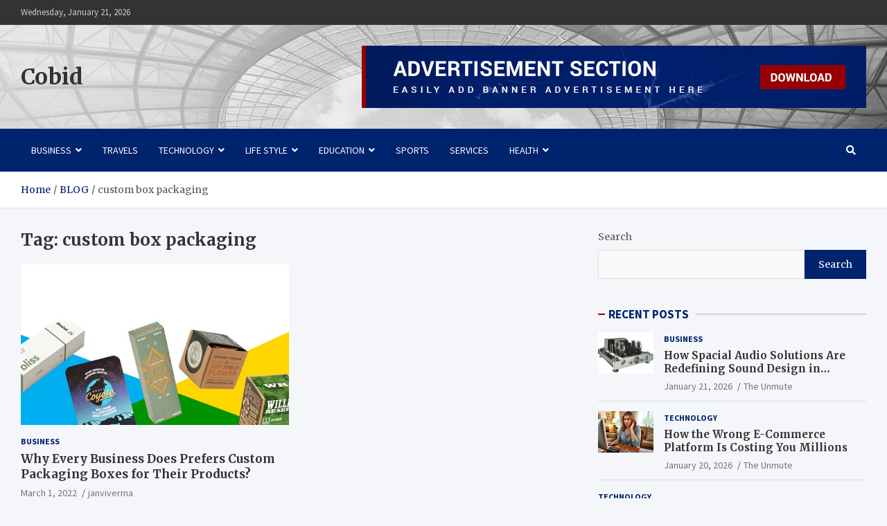

--- FILE ---
content_type: text/html; charset=UTF-8
request_url: https://cobid.org/tag/custom-box-packaging/
body_size: 13880
content:
<!doctype html>
<html lang="en-US">
<head>
	<meta charset="UTF-8">
	<meta name="viewport" content="width=device-width, initial-scale=1, shrink-to-fit=no">
	<meta name="google-site-verification" content="A4z2y2U_w2UW58E-PegkLmE5WOefjPAJep6Gf4BsR98" />
	<link rel="profile" href="https://gmpg.org/xfn/11">

	<meta name='robots' content='noindex, follow' />

	<!-- This site is optimized with the Yoast SEO plugin v21.9.1 - https://yoast.com/wordpress/plugins/seo/ -->
	<title>custom box packaging Archives - Cobid</title>
	<meta property="og:locale" content="en_US" />
	<meta property="og:type" content="article" />
	<meta property="og:title" content="custom box packaging Archives - Cobid" />
	<meta property="og:url" content="https://cobid.org/tag/custom-box-packaging/" />
	<meta property="og:site_name" content="Cobid" />
	<meta name="twitter:card" content="summary_large_image" />
	<script type="application/ld+json" class="yoast-schema-graph">{"@context":"https://schema.org","@graph":[{"@type":"CollectionPage","@id":"https://cobid.org/tag/custom-box-packaging/","url":"https://cobid.org/tag/custom-box-packaging/","name":"custom box packaging Archives - Cobid","isPartOf":{"@id":"https://cobid.org/#website"},"primaryImageOfPage":{"@id":"https://cobid.org/tag/custom-box-packaging/#primaryimage"},"image":{"@id":"https://cobid.org/tag/custom-box-packaging/#primaryimage"},"thumbnailUrl":"https://cobid.org/wp-content/uploads/2022/03/Picture1.jpg","breadcrumb":{"@id":"https://cobid.org/tag/custom-box-packaging/#breadcrumb"},"inLanguage":"en-US"},{"@type":"ImageObject","inLanguage":"en-US","@id":"https://cobid.org/tag/custom-box-packaging/#primaryimage","url":"https://cobid.org/wp-content/uploads/2022/03/Picture1.jpg","contentUrl":"https://cobid.org/wp-content/uploads/2022/03/Picture1.jpg","width":629,"height":329,"caption":"products"},{"@type":"BreadcrumbList","@id":"https://cobid.org/tag/custom-box-packaging/#breadcrumb","itemListElement":[{"@type":"ListItem","position":1,"name":"Home","item":"https://cobid.org/"},{"@type":"ListItem","position":2,"name":"custom box packaging"}]},{"@type":"WebSite","@id":"https://cobid.org/#website","url":"https://cobid.org/","name":"Cobid","description":"","potentialAction":[{"@type":"SearchAction","target":{"@type":"EntryPoint","urlTemplate":"https://cobid.org/?s={search_term_string}"},"query-input":"required name=search_term_string"}],"inLanguage":"en-US"}]}</script>
	<!-- / Yoast SEO plugin. -->


<link rel='dns-prefetch' href='//fonts.googleapis.com' />
<link rel="alternate" type="application/rss+xml" title="Cobid &raquo; Feed" href="https://cobid.org/feed/" />
<link rel="alternate" type="application/rss+xml" title="Cobid &raquo; Comments Feed" href="https://cobid.org/comments/feed/" />
<link rel="alternate" type="application/rss+xml" title="Cobid &raquo; custom box packaging Tag Feed" href="https://cobid.org/tag/custom-box-packaging/feed/" />
<script type="text/javascript">
/* <![CDATA[ */
window._wpemojiSettings = {"baseUrl":"https:\/\/s.w.org\/images\/core\/emoji\/14.0.0\/72x72\/","ext":".png","svgUrl":"https:\/\/s.w.org\/images\/core\/emoji\/14.0.0\/svg\/","svgExt":".svg","source":{"concatemoji":"https:\/\/cobid.org\/wp-includes\/js\/wp-emoji-release.min.js?ver=6.4.7"}};
/*! This file is auto-generated */
!function(i,n){var o,s,e;function c(e){try{var t={supportTests:e,timestamp:(new Date).valueOf()};sessionStorage.setItem(o,JSON.stringify(t))}catch(e){}}function p(e,t,n){e.clearRect(0,0,e.canvas.width,e.canvas.height),e.fillText(t,0,0);var t=new Uint32Array(e.getImageData(0,0,e.canvas.width,e.canvas.height).data),r=(e.clearRect(0,0,e.canvas.width,e.canvas.height),e.fillText(n,0,0),new Uint32Array(e.getImageData(0,0,e.canvas.width,e.canvas.height).data));return t.every(function(e,t){return e===r[t]})}function u(e,t,n){switch(t){case"flag":return n(e,"\ud83c\udff3\ufe0f\u200d\u26a7\ufe0f","\ud83c\udff3\ufe0f\u200b\u26a7\ufe0f")?!1:!n(e,"\ud83c\uddfa\ud83c\uddf3","\ud83c\uddfa\u200b\ud83c\uddf3")&&!n(e,"\ud83c\udff4\udb40\udc67\udb40\udc62\udb40\udc65\udb40\udc6e\udb40\udc67\udb40\udc7f","\ud83c\udff4\u200b\udb40\udc67\u200b\udb40\udc62\u200b\udb40\udc65\u200b\udb40\udc6e\u200b\udb40\udc67\u200b\udb40\udc7f");case"emoji":return!n(e,"\ud83e\udef1\ud83c\udffb\u200d\ud83e\udef2\ud83c\udfff","\ud83e\udef1\ud83c\udffb\u200b\ud83e\udef2\ud83c\udfff")}return!1}function f(e,t,n){var r="undefined"!=typeof WorkerGlobalScope&&self instanceof WorkerGlobalScope?new OffscreenCanvas(300,150):i.createElement("canvas"),a=r.getContext("2d",{willReadFrequently:!0}),o=(a.textBaseline="top",a.font="600 32px Arial",{});return e.forEach(function(e){o[e]=t(a,e,n)}),o}function t(e){var t=i.createElement("script");t.src=e,t.defer=!0,i.head.appendChild(t)}"undefined"!=typeof Promise&&(o="wpEmojiSettingsSupports",s=["flag","emoji"],n.supports={everything:!0,everythingExceptFlag:!0},e=new Promise(function(e){i.addEventListener("DOMContentLoaded",e,{once:!0})}),new Promise(function(t){var n=function(){try{var e=JSON.parse(sessionStorage.getItem(o));if("object"==typeof e&&"number"==typeof e.timestamp&&(new Date).valueOf()<e.timestamp+604800&&"object"==typeof e.supportTests)return e.supportTests}catch(e){}return null}();if(!n){if("undefined"!=typeof Worker&&"undefined"!=typeof OffscreenCanvas&&"undefined"!=typeof URL&&URL.createObjectURL&&"undefined"!=typeof Blob)try{var e="postMessage("+f.toString()+"("+[JSON.stringify(s),u.toString(),p.toString()].join(",")+"));",r=new Blob([e],{type:"text/javascript"}),a=new Worker(URL.createObjectURL(r),{name:"wpTestEmojiSupports"});return void(a.onmessage=function(e){c(n=e.data),a.terminate(),t(n)})}catch(e){}c(n=f(s,u,p))}t(n)}).then(function(e){for(var t in e)n.supports[t]=e[t],n.supports.everything=n.supports.everything&&n.supports[t],"flag"!==t&&(n.supports.everythingExceptFlag=n.supports.everythingExceptFlag&&n.supports[t]);n.supports.everythingExceptFlag=n.supports.everythingExceptFlag&&!n.supports.flag,n.DOMReady=!1,n.readyCallback=function(){n.DOMReady=!0}}).then(function(){return e}).then(function(){var e;n.supports.everything||(n.readyCallback(),(e=n.source||{}).concatemoji?t(e.concatemoji):e.wpemoji&&e.twemoji&&(t(e.twemoji),t(e.wpemoji)))}))}((window,document),window._wpemojiSettings);
/* ]]> */
</script>
<style id='wp-emoji-styles-inline-css' type='text/css'>

	img.wp-smiley, img.emoji {
		display: inline !important;
		border: none !important;
		box-shadow: none !important;
		height: 1em !important;
		width: 1em !important;
		margin: 0 0.07em !important;
		vertical-align: -0.1em !important;
		background: none !important;
		padding: 0 !important;
	}
</style>
<link rel='stylesheet' id='wp-block-library-css' href='https://cobid.org/wp-includes/css/dist/block-library/style.min.css?ver=6.4.7' type='text/css' media='all' />
<style id='classic-theme-styles-inline-css' type='text/css'>
/*! This file is auto-generated */
.wp-block-button__link{color:#fff;background-color:#32373c;border-radius:9999px;box-shadow:none;text-decoration:none;padding:calc(.667em + 2px) calc(1.333em + 2px);font-size:1.125em}.wp-block-file__button{background:#32373c;color:#fff;text-decoration:none}
</style>
<style id='global-styles-inline-css' type='text/css'>
body{--wp--preset--color--black: #000000;--wp--preset--color--cyan-bluish-gray: #abb8c3;--wp--preset--color--white: #ffffff;--wp--preset--color--pale-pink: #f78da7;--wp--preset--color--vivid-red: #cf2e2e;--wp--preset--color--luminous-vivid-orange: #ff6900;--wp--preset--color--luminous-vivid-amber: #fcb900;--wp--preset--color--light-green-cyan: #7bdcb5;--wp--preset--color--vivid-green-cyan: #00d084;--wp--preset--color--pale-cyan-blue: #8ed1fc;--wp--preset--color--vivid-cyan-blue: #0693e3;--wp--preset--color--vivid-purple: #9b51e0;--wp--preset--gradient--vivid-cyan-blue-to-vivid-purple: linear-gradient(135deg,rgba(6,147,227,1) 0%,rgb(155,81,224) 100%);--wp--preset--gradient--light-green-cyan-to-vivid-green-cyan: linear-gradient(135deg,rgb(122,220,180) 0%,rgb(0,208,130) 100%);--wp--preset--gradient--luminous-vivid-amber-to-luminous-vivid-orange: linear-gradient(135deg,rgba(252,185,0,1) 0%,rgba(255,105,0,1) 100%);--wp--preset--gradient--luminous-vivid-orange-to-vivid-red: linear-gradient(135deg,rgba(255,105,0,1) 0%,rgb(207,46,46) 100%);--wp--preset--gradient--very-light-gray-to-cyan-bluish-gray: linear-gradient(135deg,rgb(238,238,238) 0%,rgb(169,184,195) 100%);--wp--preset--gradient--cool-to-warm-spectrum: linear-gradient(135deg,rgb(74,234,220) 0%,rgb(151,120,209) 20%,rgb(207,42,186) 40%,rgb(238,44,130) 60%,rgb(251,105,98) 80%,rgb(254,248,76) 100%);--wp--preset--gradient--blush-light-purple: linear-gradient(135deg,rgb(255,206,236) 0%,rgb(152,150,240) 100%);--wp--preset--gradient--blush-bordeaux: linear-gradient(135deg,rgb(254,205,165) 0%,rgb(254,45,45) 50%,rgb(107,0,62) 100%);--wp--preset--gradient--luminous-dusk: linear-gradient(135deg,rgb(255,203,112) 0%,rgb(199,81,192) 50%,rgb(65,88,208) 100%);--wp--preset--gradient--pale-ocean: linear-gradient(135deg,rgb(255,245,203) 0%,rgb(182,227,212) 50%,rgb(51,167,181) 100%);--wp--preset--gradient--electric-grass: linear-gradient(135deg,rgb(202,248,128) 0%,rgb(113,206,126) 100%);--wp--preset--gradient--midnight: linear-gradient(135deg,rgb(2,3,129) 0%,rgb(40,116,252) 100%);--wp--preset--font-size--small: 13px;--wp--preset--font-size--medium: 20px;--wp--preset--font-size--large: 36px;--wp--preset--font-size--x-large: 42px;--wp--preset--spacing--20: 0.44rem;--wp--preset--spacing--30: 0.67rem;--wp--preset--spacing--40: 1rem;--wp--preset--spacing--50: 1.5rem;--wp--preset--spacing--60: 2.25rem;--wp--preset--spacing--70: 3.38rem;--wp--preset--spacing--80: 5.06rem;--wp--preset--shadow--natural: 6px 6px 9px rgba(0, 0, 0, 0.2);--wp--preset--shadow--deep: 12px 12px 50px rgba(0, 0, 0, 0.4);--wp--preset--shadow--sharp: 6px 6px 0px rgba(0, 0, 0, 0.2);--wp--preset--shadow--outlined: 6px 6px 0px -3px rgba(255, 255, 255, 1), 6px 6px rgba(0, 0, 0, 1);--wp--preset--shadow--crisp: 6px 6px 0px rgba(0, 0, 0, 1);}:where(.is-layout-flex){gap: 0.5em;}:where(.is-layout-grid){gap: 0.5em;}body .is-layout-flow > .alignleft{float: left;margin-inline-start: 0;margin-inline-end: 2em;}body .is-layout-flow > .alignright{float: right;margin-inline-start: 2em;margin-inline-end: 0;}body .is-layout-flow > .aligncenter{margin-left: auto !important;margin-right: auto !important;}body .is-layout-constrained > .alignleft{float: left;margin-inline-start: 0;margin-inline-end: 2em;}body .is-layout-constrained > .alignright{float: right;margin-inline-start: 2em;margin-inline-end: 0;}body .is-layout-constrained > .aligncenter{margin-left: auto !important;margin-right: auto !important;}body .is-layout-constrained > :where(:not(.alignleft):not(.alignright):not(.alignfull)){max-width: var(--wp--style--global--content-size);margin-left: auto !important;margin-right: auto !important;}body .is-layout-constrained > .alignwide{max-width: var(--wp--style--global--wide-size);}body .is-layout-flex{display: flex;}body .is-layout-flex{flex-wrap: wrap;align-items: center;}body .is-layout-flex > *{margin: 0;}body .is-layout-grid{display: grid;}body .is-layout-grid > *{margin: 0;}:where(.wp-block-columns.is-layout-flex){gap: 2em;}:where(.wp-block-columns.is-layout-grid){gap: 2em;}:where(.wp-block-post-template.is-layout-flex){gap: 1.25em;}:where(.wp-block-post-template.is-layout-grid){gap: 1.25em;}.has-black-color{color: var(--wp--preset--color--black) !important;}.has-cyan-bluish-gray-color{color: var(--wp--preset--color--cyan-bluish-gray) !important;}.has-white-color{color: var(--wp--preset--color--white) !important;}.has-pale-pink-color{color: var(--wp--preset--color--pale-pink) !important;}.has-vivid-red-color{color: var(--wp--preset--color--vivid-red) !important;}.has-luminous-vivid-orange-color{color: var(--wp--preset--color--luminous-vivid-orange) !important;}.has-luminous-vivid-amber-color{color: var(--wp--preset--color--luminous-vivid-amber) !important;}.has-light-green-cyan-color{color: var(--wp--preset--color--light-green-cyan) !important;}.has-vivid-green-cyan-color{color: var(--wp--preset--color--vivid-green-cyan) !important;}.has-pale-cyan-blue-color{color: var(--wp--preset--color--pale-cyan-blue) !important;}.has-vivid-cyan-blue-color{color: var(--wp--preset--color--vivid-cyan-blue) !important;}.has-vivid-purple-color{color: var(--wp--preset--color--vivid-purple) !important;}.has-black-background-color{background-color: var(--wp--preset--color--black) !important;}.has-cyan-bluish-gray-background-color{background-color: var(--wp--preset--color--cyan-bluish-gray) !important;}.has-white-background-color{background-color: var(--wp--preset--color--white) !important;}.has-pale-pink-background-color{background-color: var(--wp--preset--color--pale-pink) !important;}.has-vivid-red-background-color{background-color: var(--wp--preset--color--vivid-red) !important;}.has-luminous-vivid-orange-background-color{background-color: var(--wp--preset--color--luminous-vivid-orange) !important;}.has-luminous-vivid-amber-background-color{background-color: var(--wp--preset--color--luminous-vivid-amber) !important;}.has-light-green-cyan-background-color{background-color: var(--wp--preset--color--light-green-cyan) !important;}.has-vivid-green-cyan-background-color{background-color: var(--wp--preset--color--vivid-green-cyan) !important;}.has-pale-cyan-blue-background-color{background-color: var(--wp--preset--color--pale-cyan-blue) !important;}.has-vivid-cyan-blue-background-color{background-color: var(--wp--preset--color--vivid-cyan-blue) !important;}.has-vivid-purple-background-color{background-color: var(--wp--preset--color--vivid-purple) !important;}.has-black-border-color{border-color: var(--wp--preset--color--black) !important;}.has-cyan-bluish-gray-border-color{border-color: var(--wp--preset--color--cyan-bluish-gray) !important;}.has-white-border-color{border-color: var(--wp--preset--color--white) !important;}.has-pale-pink-border-color{border-color: var(--wp--preset--color--pale-pink) !important;}.has-vivid-red-border-color{border-color: var(--wp--preset--color--vivid-red) !important;}.has-luminous-vivid-orange-border-color{border-color: var(--wp--preset--color--luminous-vivid-orange) !important;}.has-luminous-vivid-amber-border-color{border-color: var(--wp--preset--color--luminous-vivid-amber) !important;}.has-light-green-cyan-border-color{border-color: var(--wp--preset--color--light-green-cyan) !important;}.has-vivid-green-cyan-border-color{border-color: var(--wp--preset--color--vivid-green-cyan) !important;}.has-pale-cyan-blue-border-color{border-color: var(--wp--preset--color--pale-cyan-blue) !important;}.has-vivid-cyan-blue-border-color{border-color: var(--wp--preset--color--vivid-cyan-blue) !important;}.has-vivid-purple-border-color{border-color: var(--wp--preset--color--vivid-purple) !important;}.has-vivid-cyan-blue-to-vivid-purple-gradient-background{background: var(--wp--preset--gradient--vivid-cyan-blue-to-vivid-purple) !important;}.has-light-green-cyan-to-vivid-green-cyan-gradient-background{background: var(--wp--preset--gradient--light-green-cyan-to-vivid-green-cyan) !important;}.has-luminous-vivid-amber-to-luminous-vivid-orange-gradient-background{background: var(--wp--preset--gradient--luminous-vivid-amber-to-luminous-vivid-orange) !important;}.has-luminous-vivid-orange-to-vivid-red-gradient-background{background: var(--wp--preset--gradient--luminous-vivid-orange-to-vivid-red) !important;}.has-very-light-gray-to-cyan-bluish-gray-gradient-background{background: var(--wp--preset--gradient--very-light-gray-to-cyan-bluish-gray) !important;}.has-cool-to-warm-spectrum-gradient-background{background: var(--wp--preset--gradient--cool-to-warm-spectrum) !important;}.has-blush-light-purple-gradient-background{background: var(--wp--preset--gradient--blush-light-purple) !important;}.has-blush-bordeaux-gradient-background{background: var(--wp--preset--gradient--blush-bordeaux) !important;}.has-luminous-dusk-gradient-background{background: var(--wp--preset--gradient--luminous-dusk) !important;}.has-pale-ocean-gradient-background{background: var(--wp--preset--gradient--pale-ocean) !important;}.has-electric-grass-gradient-background{background: var(--wp--preset--gradient--electric-grass) !important;}.has-midnight-gradient-background{background: var(--wp--preset--gradient--midnight) !important;}.has-small-font-size{font-size: var(--wp--preset--font-size--small) !important;}.has-medium-font-size{font-size: var(--wp--preset--font-size--medium) !important;}.has-large-font-size{font-size: var(--wp--preset--font-size--large) !important;}.has-x-large-font-size{font-size: var(--wp--preset--font-size--x-large) !important;}
.wp-block-navigation a:where(:not(.wp-element-button)){color: inherit;}
:where(.wp-block-post-template.is-layout-flex){gap: 1.25em;}:where(.wp-block-post-template.is-layout-grid){gap: 1.25em;}
:where(.wp-block-columns.is-layout-flex){gap: 2em;}:where(.wp-block-columns.is-layout-grid){gap: 2em;}
.wp-block-pullquote{font-size: 1.5em;line-height: 1.6;}
</style>
<link rel='stylesheet' id='bootstrap-style-css' href='https://cobid.org/wp-content/themes/meta-news/assets/library/bootstrap/css/bootstrap.min.css?ver=4.0.0' type='text/css' media='all' />
<link rel='stylesheet' id='font-awesome-style-css' href='https://cobid.org/wp-content/themes/meta-news/assets/library/font-awesome/css/all.min.css?ver=6.4.7' type='text/css' media='all' />
<link rel='stylesheet' id='meta-news-google-fonts-css' href='//fonts.googleapis.com/css2?family=Merriweather:ital,wght@0,300;0,400;0,700;1,300;1,400;1,700&#038;family=Source+Sans+Pro:ital,wght@0,300;0,400;0,700;1,300;1,400;1,700&#038;display=swap' type='text/css' media='all' />
<link rel='stylesheet' id='meta-news-style-css' href='https://cobid.org/wp-content/themes/meta-news/style.css?ver=6.4.7' type='text/css' media='all' />
<script type="text/javascript" src="https://cobid.org/wp-includes/js/jquery/jquery.min.js?ver=3.7.1" id="jquery-core-js"></script>
<script type="text/javascript" src="https://cobid.org/wp-includes/js/jquery/jquery-migrate.min.js?ver=3.4.1" id="jquery-migrate-js"></script>
<!--[if lt IE 9]>
<script type="text/javascript" src="https://cobid.org/wp-content/themes/meta-news/assets/js/html5.js?ver=3.7.3" id="html5-js"></script>
<![endif]-->
<link rel="https://api.w.org/" href="https://cobid.org/wp-json/" /><link rel="alternate" type="application/json" href="https://cobid.org/wp-json/wp/v2/tags/331" /><link rel="EditURI" type="application/rsd+xml" title="RSD" href="https://cobid.org/xmlrpc.php?rsd" />
<meta name="generator" content="WordPress 6.4.7" />
<meta name="generator" content="Elementor 3.16.6; features: e_dom_optimization, e_optimized_assets_loading, e_optimized_css_loading, additional_custom_breakpoints; settings: css_print_method-external, google_font-enabled, font_display-swap">
<link rel="icon" href="https://cobid.org/wp-content/uploads/2024/01/cropped-Blue-Minimalist-Letter-D-Logo-32x32.png" sizes="32x32" />
<link rel="icon" href="https://cobid.org/wp-content/uploads/2024/01/cropped-Blue-Minimalist-Letter-D-Logo-192x192.png" sizes="192x192" />
<link rel="apple-touch-icon" href="https://cobid.org/wp-content/uploads/2024/01/cropped-Blue-Minimalist-Letter-D-Logo-180x180.png" />
<meta name="msapplication-TileImage" content="https://cobid.org/wp-content/uploads/2024/01/cropped-Blue-Minimalist-Letter-D-Logo-270x270.png" />
	
<!-- Global site tag (gtag.js) - Google Analytics -->
<script async src="https://www.googletagmanager.com/gtag/js?id=G-DSQ0K160BT"></script>
<script>
  window.dataLayer = window.dataLayer || [];
  function gtag(){dataLayer.push(arguments);}
  gtag('js', new Date());

  gtag('config', 'G-DSQ0K160BT');
</script>	
	
</head>

<body class="archive tag tag-custom-box-packaging tag-331 theme-body group-blog hfeed elementor-default elementor-kit-2901">

<div id="page" class="site">
	<a class="skip-link screen-reader-text" href="#content">Skip to content</a>
	
	<header id="masthead" class="site-header">
					<div class="info-bar">
				<div class="container">
					<div class="info-bar-wrap">
					<div class="row gutter-10">
						<div class="col-12 col-sm contact-section">
							<ul><li class="date">Wednesday, January 21, 2026</li></ul>
						</div><!-- .contact-section -->

											</div><!-- .row -->
					</div><!-- .info-bar-wrap -->
          		</div><!-- .container -->
        	</div><!-- .infobar -->
        		<div class="navbar-head navbar-bg-set header-overlay-light"  style="background-image:url('http://cobid.org/wp-content/uploads/2021/12/sports-1500x300-1.jpg');">
			<div class="container">
				<div class="navbar-head-inner">
					<div class="site-branding">
												<div class="site-title-wrap">
															<h2 class="site-title"><a href="https://cobid.org/" rel="home">Cobid</a></h2>
													</div><!-- .site-title-wrap -->
					</div><!-- .site-branding .navbar-brand -->
											<div class="navbar-ad-section">
														<img class="img-fluid" src="http://cobid.org/wp-content/uploads/2021/11/add-728x90-1.jpg" alt="Banner Add">
													</div><!-- .navbar-ad-section -->
									</div><!-- .row -->
			</div><!-- .container -->
		</div><!-- .navbar-head -->
		<nav class="navbar">
			<div class="container">
				<div class="navigation-icons-wrap">
					<button class="navbar-toggler menu-toggle" type="button" data-toggle="collapse" data-target="#navbarCollapse" aria-controls="navbarCollapse" aria-expanded="false" aria-label="Toggle navigation"></button>
					<a href="#" class="search-modal-toggle" data-toggle="modal" data-target="#search-modal"><i class="fas fa-search"></i></a>
				</div><!-- .navigation-icons-wrap -->
			</div><!-- .container -->
			<div class="navbar-inner">
				<div class="container">
					<div class="navigation-wrap">
						<div class="navbar-main">
							<div class="collapse navbar-collapse" id="navbarCollapse">
								<div id="site-navigation" class="main-navigation nav-uppercase" role="navigation">
									<ul class="nav-menu navbar-nav"><li id="menu-item-592" class="menu-item menu-item-type-taxonomy menu-item-object-category menu-item-has-children menu-item-592"><a href="https://cobid.org/category/business/">Business</a>
<ul class="sub-menu">
	<li id="menu-item-600" class="menu-item menu-item-type-taxonomy menu-item-object-category menu-item-600"><a href="https://cobid.org/category/real-estate/">Real Estate</a></li>
</ul>
</li>
<li id="menu-item-576" class="menu-item menu-item-type-taxonomy menu-item-object-category menu-item-576"><a href="https://cobid.org/category/travels/">Travels</a></li>
<li id="menu-item-575" class="menu-item menu-item-type-taxonomy menu-item-object-category menu-item-has-children menu-item-575"><a href="https://cobid.org/category/technology/">Technology</a>
<ul class="sub-menu">
	<li id="menu-item-602" class="menu-item menu-item-type-taxonomy menu-item-object-category menu-item-602"><a href="https://cobid.org/category/gaming/">Gaming</a></li>
	<li id="menu-item-601" class="menu-item menu-item-type-taxonomy menu-item-object-category menu-item-601"><a href="https://cobid.org/category/automobile/">Automobile</a></li>
</ul>
</li>
<li id="menu-item-594" class="menu-item menu-item-type-taxonomy menu-item-object-category menu-item-has-children menu-item-594"><a href="https://cobid.org/category/life-style/">Life Style</a>
<ul class="sub-menu">
	<li id="menu-item-598" class="menu-item menu-item-type-taxonomy menu-item-object-category menu-item-598"><a href="https://cobid.org/category/entertainment/">Entertainment</a></li>
	<li id="menu-item-599" class="menu-item menu-item-type-taxonomy menu-item-object-category menu-item-599"><a href="https://cobid.org/category/shopping/">Shopping</a></li>
</ul>
</li>
<li id="menu-item-593" class="menu-item menu-item-type-taxonomy menu-item-object-category menu-item-has-children menu-item-593"><a href="https://cobid.org/category/education/">Education</a>
<ul class="sub-menu">
	<li id="menu-item-597" class="menu-item menu-item-type-taxonomy menu-item-object-category menu-item-597"><a href="https://cobid.org/category/digital-marketing/">Digital Marketing</a></li>
</ul>
</li>
<li id="menu-item-574" class="menu-item menu-item-type-taxonomy menu-item-object-category menu-item-574"><a href="https://cobid.org/category/sports/">Sports</a></li>
<li id="menu-item-595" class="menu-item menu-item-type-taxonomy menu-item-object-category menu-item-595"><a href="https://cobid.org/category/services/">Services</a></li>
<li id="menu-item-572" class="menu-item menu-item-type-taxonomy menu-item-object-category menu-item-has-children menu-item-572"><a href="https://cobid.org/category/health/">Health</a>
<ul class="sub-menu">
	<li id="menu-item-596" class="menu-item menu-item-type-taxonomy menu-item-object-category menu-item-596"><a href="https://cobid.org/category/food/">Food</a></li>
</ul>
</li>
</ul>								</div><!-- #site-navigation .main-navigation -->
							</div><!-- .navbar-collapse -->
						</div><!-- .navbar-main -->
						<div class="navbar-right">
							<div class="navbar-element-item navbar-search">
								<a href="#" class="search-modal-toggle" data-toggle="modal" data-target="#search-modal"><i class="fas fa-search"></i></a>
							</div><!-- .navbar-element-item .navbar-search -->
						</div><!-- .navbar-right -->
					</div><!-- .navigation-wrap -->
				</div><!-- .container -->
			</div><!-- .navbar-inner -->
		</nav><!-- .navbar -->

		
		
					<div id="breadcrumb">
				<div class="container">
					<div role="navigation" aria-label="Breadcrumbs" class="breadcrumb-trail breadcrumbs" itemprop="breadcrumb"><ul class="trail-items" itemscope itemtype="http://schema.org/BreadcrumbList"><meta name="numberOfItems" content="3" /><meta name="itemListOrder" content="Ascending" /><li itemprop="itemListElement" itemscope itemtype="http://schema.org/ListItem" class="trail-item trail-begin"><a href="https://cobid.org/" rel="home" itemprop="item"><span itemprop="name">Home</span></a><meta itemprop="position" content="1" /></li><li itemprop="itemListElement" itemscope itemtype="http://schema.org/ListItem" class="trail-item"><a href="https://cobid.org/blog/" itemprop="item"><span itemprop="name">BLOG</span></a><meta itemprop="position" content="2" /></li><li itemprop="itemListElement" itemscope itemtype="http://schema.org/ListItem" class="trail-item trail-end"><span itemprop="name">custom box packaging</span><meta itemprop="position" content="3" /></li></ul></div>				</div>
			</div><!-- .breadcrumb -->
			</header><!-- #masthead -->
	<div id="content" class="site-content ">
					<div class="container">
				<div class="row justify-content-center site-content-row">
		<div id="primary" class="col-lg-8 content-area sticky-column-bottom">	<div class="column-inner">
		<main id="main" class="site-main">

			
				<header class="page-header">
					<h1 class="page-title">Tag: <span>custom box packaging</span></h1>				</header><!-- .page-header -->

				<div class="row post-wrap">
						<div class="col-sm-6 col-xxl-4 post-col">
	<div class="post-1309 post type-post status-publish format-standard has-post-thumbnail hentry category-business tag-custom-box-packaging tag-custom-cbd-oil-packaging">

		
				<figure class="post-featured-image post-img-wrap">
					<a href="https://cobid.org/why-every-business-does-prefers-custom-packaging-boxes-for-their-products/" class="a-post-img">
						<img class="post-img" src="https://cobid.org/wp-content/uploads/2022/03/Picture1.jpg" alt="products">
					</a>
				</figure><!-- .post-featured-image .post-img-wrap -->

			
					<header class="entry-header">
									<div class="entry-meta category-meta">
						<div class="cat-links"><a href="https://cobid.org/category/business/" rel="category tag">Business</a></div>
					</div><!-- .entry-meta -->
								<h2 class="entry-title"><a href="https://cobid.org/why-every-business-does-prefers-custom-packaging-boxes-for-their-products/" rel="bookmark">Why Every Business Does Prefers Custom Packaging Boxes for Their Products?</a></h2>
									<div class="entry-meta">
						<div class="date"><a href="https://cobid.org/why-every-business-does-prefers-custom-packaging-boxes-for-their-products/" title="Why Every Business Does Prefers Custom Packaging Boxes for Their Products?">March 1, 2022</a> </div> <div class="by-author vcard author"><a href="https://cobid.org/author/janviverma/">janviverma</a> </div>					</div><!-- .entry-meta -->
								</header>
				<div class="entry-content">
								<p>Every business, at first, try to come up with unique ideas that will define their products.&hellip;</p>
											<a href="https://cobid.org/why-every-business-does-prefers-custom-packaging-boxes-for-their-products/" class="btn-read-more">
							Continue Reading							<span class="read-more-icon">
								<svg x="0px" y="0px" viewBox="0 0 476.213 476.213" style="enable-background:new 0 0 476.213 476.213;" xml:space="preserve">
									<polygon points="345.606,107.5 324.394,128.713 418.787,223.107 0,223.107 0,253.107 418.787,253.107 324.394,347.5 345.606,368.713 476.213,238.106 "/>
								</svg>
							</span>
						</a>
							</div><!-- entry-content -->

			</div><!-- .post-1309 -->
	</div><!-- .col-sm-6 .col-xxl-4 .post-col -->
				</div><!-- .row .post-wrap-->

				
		</main><!-- #main -->
	</div><!-- .column-inner -->
	</div><!-- #primary -->


<aside id="secondary" class="col-lg-4 widget-area sticky-column-bottom" role="complementary">
	<div class="column-inner">
		<div id="block-12" class="widget widget_block widget_search"><form role="search" method="get" action="https://cobid.org/" class="wp-block-search__button-outside wp-block-search__text-button wp-block-search"    ><label class="wp-block-search__label" for="wp-block-search__input-1" >Search</label><div class="wp-block-search__inside-wrapper " ><input class="wp-block-search__input" id="wp-block-search__input-1" placeholder="" value="" type="search" name="s" required /><button aria-label="Search" class="wp-block-search__button wp-element-button" type="submit" >Search</button></div></form></div><div id="meta_news_recent_posts-3" class="widget meta-news-widget-recent-posts">
			<h3 class="widget-title"><span>RECENT POSTS</span></h3>			<div class="row">
										<div class="col-md-6 post-col">
							<div class="post-boxed inlined">
																	<div class="post-img-wrap">
										<a href="https://cobid.org/how-spacial-audio-solutions-are-redefining-sound-design-in-modern-event-spaces/" class="a-post-img">
											<img class="post-img" src="https://cobid.org/wp-content/uploads/2026/01/i-29-300x200.webp" alt="Audio Solutions">
										</a>
									</div>
																<div class="post-content">
									<div class="entry-meta category-meta">
										<div class="cat-links"><a href="https://cobid.org/category/business/" rel="category tag">Business</a></div>
									</div><!-- .entry-meta -->
									<h3 class="entry-title"><a href="https://cobid.org/how-spacial-audio-solutions-are-redefining-sound-design-in-modern-event-spaces/">How Spacial Audio Solutions Are Redefining Sound Design in Modern Event Spaces</a></h3>																			<div class="entry-meta">
											<div class="date"><a href="https://cobid.org/how-spacial-audio-solutions-are-redefining-sound-design-in-modern-event-spaces/" title="How Spacial Audio Solutions Are Redefining Sound Design in Modern Event Spaces">January 21, 2026</a> </div> <div class="by-author vcard author"><a href="https://cobid.org/author/unmute/">The Unmute</a> </div>										</div>
																	</div>
							</div><!-- post-boxed -->
						</div><!-- col-md-6 -->
												<div class="col-md-6 post-col">
							<div class="post-boxed inlined">
																	<div class="post-img-wrap">
										<a href="https://cobid.org/how-the-wrong-e-commerce-platform-is-costing-you-millions/" class="a-post-img">
											<img class="post-img" src="https://cobid.org/wp-content/uploads/2026/01/unnamed-2026-01-20T173837.046-300x300.png" alt="Platform">
										</a>
									</div>
																<div class="post-content">
									<div class="entry-meta category-meta">
										<div class="cat-links"><a href="https://cobid.org/category/technology/" rel="category tag">Technology</a></div>
									</div><!-- .entry-meta -->
									<h3 class="entry-title"><a href="https://cobid.org/how-the-wrong-e-commerce-platform-is-costing-you-millions/">How the Wrong E-Commerce Platform Is Costing You Millions</a></h3>																			<div class="entry-meta">
											<div class="date"><a href="https://cobid.org/how-the-wrong-e-commerce-platform-is-costing-you-millions/" title="How the Wrong E-Commerce Platform Is Costing You Millions">January 20, 2026</a> </div> <div class="by-author vcard author"><a href="https://cobid.org/author/unmute/">The Unmute</a> </div>										</div>
																	</div>
							</div><!-- post-boxed -->
						</div><!-- col-md-6 -->
												<div class="col-md-6 post-col">
							<div class="post-boxed inlined">
																<div class="post-content">
									<div class="entry-meta category-meta">
										<div class="cat-links"><a href="https://cobid.org/category/technology/" rel="category tag">Technology</a></div>
									</div><!-- .entry-meta -->
									<h3 class="entry-title"><a href="https://cobid.org/single-pass-digital-printer-features-uses-and-industry-applications/">Single Pass Digital Printer: Features, Uses, and Industry Applications</a></h3>																			<div class="entry-meta">
											<div class="date"><a href="https://cobid.org/single-pass-digital-printer-features-uses-and-industry-applications/" title="Single Pass Digital Printer: Features, Uses, and Industry Applications">December 31, 2025</a> </div> <div class="by-author vcard author"><a href="https://cobid.org/author/unmute/">The Unmute</a> </div>										</div>
																	</div>
							</div><!-- post-boxed -->
						</div><!-- col-md-6 -->
												<div class="col-md-6 post-col">
							<div class="post-boxed inlined">
																	<div class="post-img-wrap">
										<a href="https://cobid.org/using-predictive-healthcare-analytics-to-improve-care-delivery/" class="a-post-img">
											<img class="post-img" src="https://cobid.org/wp-content/uploads/2025/12/Predictive-analytics_healthcare-300x200.jpg" alt="Using Predictive Healthcare Analytics to Improve Care Delivery">
										</a>
									</div>
																<div class="post-content">
									<div class="entry-meta category-meta">
										<div class="cat-links"><a href="https://cobid.org/category/health/" rel="category tag">Health</a></div>
									</div><!-- .entry-meta -->
									<h3 class="entry-title"><a href="https://cobid.org/using-predictive-healthcare-analytics-to-improve-care-delivery/">Using Predictive Healthcare Analytics to Improve Care Delivery</a></h3>																			<div class="entry-meta">
											<div class="date"><a href="https://cobid.org/using-predictive-healthcare-analytics-to-improve-care-delivery/" title="Using Predictive Healthcare Analytics to Improve Care Delivery">December 31, 2025</a> </div> <div class="by-author vcard author"><a href="https://cobid.org/author/unmute/">The Unmute</a> </div>										</div>
																	</div>
							</div><!-- post-boxed -->
						</div><!-- col-md-6 -->
									</div><!-- .row -->

			</div><!-- .widget_recent_post --><div id="nav_menu-2" class="widget widget_nav_menu"><h3 class="widget-title"><span>CATEGORIES</span></h3><div class="menu-category-container"><ul id="menu-category" class="menu"><li id="menu-item-564" class="menu-item menu-item-type-taxonomy menu-item-object-category menu-item-564"><a href="https://cobid.org/category/fashion/">Fashion</a></li>
<li id="menu-item-565" class="menu-item menu-item-type-taxonomy menu-item-object-category menu-item-565"><a href="https://cobid.org/category/health/">Health</a></li>
<li id="menu-item-566" class="menu-item menu-item-type-taxonomy menu-item-object-category menu-item-566"><a href="https://cobid.org/category/politics/">Politics</a></li>
<li id="menu-item-567" class="menu-item menu-item-type-taxonomy menu-item-object-category menu-item-567"><a href="https://cobid.org/category/sports/">Sports</a></li>
<li id="menu-item-568" class="menu-item menu-item-type-taxonomy menu-item-object-category menu-item-568"><a href="https://cobid.org/category/technology/">Technology</a></li>
<li id="menu-item-569" class="menu-item menu-item-type-taxonomy menu-item-object-category menu-item-569"><a href="https://cobid.org/category/travels/">Travels</a></li>
</ul></div></div>	</div><!-- .column-inner -->
</aside><!-- #secondary -->
								</div><!-- row -->
			</div><!-- .container -->
			</div><!-- #content .site-content-->
	<footer id="colophon" class="site-footer" role="contentinfo">
		
				<div class="featured-stories">
					<div class="container">
					<h2 class="stories-title"><span>RECOMMENDED</span></h2>
					<div class="row">
													<div class="col-sm-6 col-lg-3 post-col">
								<div class="post-boxed">
																			<div class="post-img-wrap">
											<a href="https://cobid.org/how-spacial-audio-solutions-are-redefining-sound-design-in-modern-event-spaces/" class="a-post-img">
												<img class="post-img" src="https://cobid.org/wp-content/uploads/2026/01/i-29.webp" alt="Audio Solutions">
											</a>
										</div><!-- .post-img-wrap -->
																		<div class="post-content">
																					<div class="entry-meta category-meta">
												<div class="cat-links"><a href="https://cobid.org/category/business/" rel="category tag">Business</a></div>
											</div><!-- .entry-meta -->
																				<h3 class="entry-title"><a href="https://cobid.org/how-spacial-audio-solutions-are-redefining-sound-design-in-modern-event-spaces/">How Spacial Audio Solutions Are Redefining Sound Design in Modern Event Spaces</a></h3>																					<div class="entry-meta">
												<div class="date"><a href="https://cobid.org/how-spacial-audio-solutions-are-redefining-sound-design-in-modern-event-spaces/" title="How Spacial Audio Solutions Are Redefining Sound Design in Modern Event Spaces">January 21, 2026</a> </div> <div class="by-author vcard author"><a href="https://cobid.org/author/unmute/">The Unmute</a> </div>											</div>
																			</div><!-- .post-content -->
								</div><!-- .post-boxed -->
							</div><!-- .col-sm-6 .col-lg-3 .post-col -->
													<div class="col-sm-6 col-lg-3 post-col">
								<div class="post-boxed">
																			<div class="post-img-wrap">
											<a href="https://cobid.org/how-the-wrong-e-commerce-platform-is-costing-you-millions/" class="a-post-img">
												<img class="post-img" src="https://cobid.org/wp-content/uploads/2026/01/unnamed-2026-01-20T173837.046.png" alt="Platform">
											</a>
										</div><!-- .post-img-wrap -->
																		<div class="post-content">
																					<div class="entry-meta category-meta">
												<div class="cat-links"><a href="https://cobid.org/category/technology/" rel="category tag">Technology</a></div>
											</div><!-- .entry-meta -->
																				<h3 class="entry-title"><a href="https://cobid.org/how-the-wrong-e-commerce-platform-is-costing-you-millions/">How the Wrong E-Commerce Platform Is Costing You Millions</a></h3>																					<div class="entry-meta">
												<div class="date"><a href="https://cobid.org/how-the-wrong-e-commerce-platform-is-costing-you-millions/" title="How the Wrong E-Commerce Platform Is Costing You Millions">January 20, 2026</a> </div> <div class="by-author vcard author"><a href="https://cobid.org/author/unmute/">The Unmute</a> </div>											</div>
																			</div><!-- .post-content -->
								</div><!-- .post-boxed -->
							</div><!-- .col-sm-6 .col-lg-3 .post-col -->
													<div class="col-sm-6 col-lg-3 post-col">
								<div class="post-boxed">
																		<div class="post-content">
																					<div class="entry-meta category-meta">
												<div class="cat-links"><a href="https://cobid.org/category/technology/" rel="category tag">Technology</a></div>
											</div><!-- .entry-meta -->
																				<h3 class="entry-title"><a href="https://cobid.org/single-pass-digital-printer-features-uses-and-industry-applications/">Single Pass Digital Printer: Features, Uses, and Industry Applications</a></h3>																					<div class="entry-meta">
												<div class="date"><a href="https://cobid.org/single-pass-digital-printer-features-uses-and-industry-applications/" title="Single Pass Digital Printer: Features, Uses, and Industry Applications">December 31, 2025</a> </div> <div class="by-author vcard author"><a href="https://cobid.org/author/unmute/">The Unmute</a> </div>											</div>
																			</div><!-- .post-content -->
								</div><!-- .post-boxed -->
							</div><!-- .col-sm-6 .col-lg-3 .post-col -->
													<div class="col-sm-6 col-lg-3 post-col">
								<div class="post-boxed">
																			<div class="post-img-wrap">
											<a href="https://cobid.org/using-predictive-healthcare-analytics-to-improve-care-delivery/" class="a-post-img">
												<img class="post-img" src="https://cobid.org/wp-content/uploads/2025/12/Predictive-analytics_healthcare.jpg" alt="Using Predictive Healthcare Analytics to Improve Care Delivery">
											</a>
										</div><!-- .post-img-wrap -->
																		<div class="post-content">
																					<div class="entry-meta category-meta">
												<div class="cat-links"><a href="https://cobid.org/category/health/" rel="category tag">Health</a></div>
											</div><!-- .entry-meta -->
																				<h3 class="entry-title"><a href="https://cobid.org/using-predictive-healthcare-analytics-to-improve-care-delivery/">Using Predictive Healthcare Analytics to Improve Care Delivery</a></h3>																					<div class="entry-meta">
												<div class="date"><a href="https://cobid.org/using-predictive-healthcare-analytics-to-improve-care-delivery/" title="Using Predictive Healthcare Analytics to Improve Care Delivery">December 31, 2025</a> </div> <div class="by-author vcard author"><a href="https://cobid.org/author/unmute/">The Unmute</a> </div>											</div>
																			</div><!-- .post-content -->
								</div><!-- .post-boxed -->
							</div><!-- .col-sm-6 .col-lg-3 .post-col -->
											</div><!-- .row -->
					</div><!-- .container -->
				</div><!-- .featured-stories -->
				
	
		
		

					<div class="widget-area">
				<div class="container">
					<div class="row">
						<div class="col-sm-6 col-lg-3">
							<div id="nav_menu-3" class="widget widget_nav_menu"><h3 class="widget-title"><span>Important</span></h3><div class="menu-footer-menu-container"><ul id="menu-footer-menu" class="menu"><li id="menu-item-591" class="menu-item menu-item-type-post_type menu-item-object-page menu-item-591"><a href="https://cobid.org/about-us/">About us</a></li>
<li id="menu-item-589" class="menu-item menu-item-type-post_type menu-item-object-page menu-item-589"><a href="https://cobid.org/privacy-policy-2/">Privacy policy</a></li>
<li id="menu-item-588" class="menu-item menu-item-type-post_type menu-item-object-page menu-item-588"><a href="https://cobid.org/disclaimer/">Disclaimer</a></li>
<li id="menu-item-590" class="menu-item menu-item-type-post_type menu-item-object-page menu-item-590"><a href="https://cobid.org/contact-us/">Contact us</a></li>
<li id="menu-item-913" class="menu-item menu-item-type-post_type menu-item-object-page menu-item-913"><a href="https://cobid.org/write-for-us/">Write for us</a></li>
</ul></div></div>						</div><!-- footer sidebar column 1 -->
						<div class="col-sm-6 col-lg-3">
							<div id="meta_news_recent_posts-4" class="widget meta-news-widget-recent-posts">
			<h3 class="widget-title"><span>Recent</span></h3>			<div class="row">
										<div class="col-md-6 post-col">
							<div class="post-boxed inlined">
																<div class="post-content">
									<div class="entry-meta category-meta">
										<div class="cat-links"><a href="https://cobid.org/category/business/" rel="category tag">Business</a></div>
									</div><!-- .entry-meta -->
									<h3 class="entry-title"><a href="https://cobid.org/how-spacial-audio-solutions-are-redefining-sound-design-in-modern-event-spaces/">How Spacial Audio Solutions Are Redefining Sound Design in Modern Event Spaces</a></h3>																			<div class="entry-meta">
											<div class="date"><a href="https://cobid.org/how-spacial-audio-solutions-are-redefining-sound-design-in-modern-event-spaces/" title="How Spacial Audio Solutions Are Redefining Sound Design in Modern Event Spaces">January 21, 2026</a> </div> <div class="by-author vcard author"><a href="https://cobid.org/author/unmute/">The Unmute</a> </div>										</div>
																	</div>
							</div><!-- post-boxed -->
						</div><!-- col-md-6 -->
												<div class="col-md-6 post-col">
							<div class="post-boxed inlined">
																<div class="post-content">
									<div class="entry-meta category-meta">
										<div class="cat-links"><a href="https://cobid.org/category/technology/" rel="category tag">Technology</a></div>
									</div><!-- .entry-meta -->
									<h3 class="entry-title"><a href="https://cobid.org/how-the-wrong-e-commerce-platform-is-costing-you-millions/">How the Wrong E-Commerce Platform Is Costing You Millions</a></h3>																			<div class="entry-meta">
											<div class="date"><a href="https://cobid.org/how-the-wrong-e-commerce-platform-is-costing-you-millions/" title="How the Wrong E-Commerce Platform Is Costing You Millions">January 20, 2026</a> </div> <div class="by-author vcard author"><a href="https://cobid.org/author/unmute/">The Unmute</a> </div>										</div>
																	</div>
							</div><!-- post-boxed -->
						</div><!-- col-md-6 -->
												<div class="col-md-6 post-col">
							<div class="post-boxed inlined">
																<div class="post-content">
									<div class="entry-meta category-meta">
										<div class="cat-links"><a href="https://cobid.org/category/technology/" rel="category tag">Technology</a></div>
									</div><!-- .entry-meta -->
									<h3 class="entry-title"><a href="https://cobid.org/single-pass-digital-printer-features-uses-and-industry-applications/">Single Pass Digital Printer: Features, Uses, and Industry Applications</a></h3>																			<div class="entry-meta">
											<div class="date"><a href="https://cobid.org/single-pass-digital-printer-features-uses-and-industry-applications/" title="Single Pass Digital Printer: Features, Uses, and Industry Applications">December 31, 2025</a> </div> <div class="by-author vcard author"><a href="https://cobid.org/author/unmute/">The Unmute</a> </div>										</div>
																	</div>
							</div><!-- post-boxed -->
						</div><!-- col-md-6 -->
									</div><!-- .row -->

			</div><!-- .widget_recent_post -->						</div><!-- footer sidebar column 2 -->
						<div class="col-sm-6 col-lg-3">
							<div id="block-13" class="widget widget_block"><h2>Cobid</h2>
<p>Cobid dashboard are available for Health and Fitness , Business promotion and all daily news update for you.</p>
<h4>Contact Us</h4>
<ul>
<li><a title="Mail Us" href="mailto:cobidorg@gmail.com"><i class="fas fa-envelope"></i>  cobidorg@gmail.com</a></li>
</ul></div>						</div><!-- footer sidebar column 3 -->
						<div class="col-sm-6 col-lg-3">
							<div id="block-15" class="widget widget_block widget_search"><form role="search" method="get" action="https://cobid.org/" class="wp-block-search__button-outside wp-block-search__text-button wp-block-search"    ><label class="wp-block-search__label" for="wp-block-search__input-2" >Search</label><div class="wp-block-search__inside-wrapper " ><input class="wp-block-search__input" id="wp-block-search__input-2" placeholder="" value="" type="search" name="s" required /><button aria-label="Search" class="wp-block-search__button wp-element-button" type="submit" >Search</button></div></form></div>						</div><!-- footer sidebar column 4 -->
					</div><!-- .row -->
				</div><!-- .container -->
			</div><!-- .widget-area -->
				<div class="site-info">
			<div class="container">
				<div class="row site-info-row">
					<div class="site-info-main col-lg">
						<div class="copyright">
							<div class="theme-link">
								Copyright &copy; 2026 <a href="https://cobid.org/" title="Cobid" >Cobid</a></div>						</div><!-- .copyright -->
					</div><!-- .site-info-main -->
									</div><!-- .row -->
			</div><!-- .container -->
		</div><!-- .site-info -->
	</footer><!-- #colophon -->
	<div class="back-to-top"><a title="Go to Top" href="#masthead"></a></div>
</div><!-- #page -->
<div class="modal fade" id="search-modal" tabindex="-1" aria-labelledby="searchModalLabel" aria-hidden="true">
	<button type="button" class="close" data-dismiss="modal" aria-label="Close">
		<span aria-hidden="true">
			<svg x="0px" y="0px" viewBox="0 0 512.001 512.001" style="enable-background:new 0 0 512.001 512.001;">
				<path d="M284.286,256.002L506.143,34.144c7.811-7.811,7.811-20.475,0-28.285c-7.811-7.81-20.475-7.811-28.285,0L256,227.717 L34.143,5.859c-7.811-7.811-20.475-7.811-28.285,0c-7.81,7.811-7.811,20.475,0,28.285l221.857,221.857L5.858,477.859 c-7.811,7.811-7.811,20.475,0,28.285c3.905,3.905,9.024,5.857,14.143,5.857c5.119,0,10.237-1.952,14.143-5.857L256,284.287 l221.857,221.857c3.905,3.905,9.024,5.857,14.143,5.857s10.237-1.952,14.143-5.857c7.811-7.811,7.811-20.475,0-28.285 L284.286,256.002z"/>
			</svg>
		</span>
	</button>
	<div class="modal-dialog">
		<div class="modal-content">
			<div class="modal-body">
				<form action="https://cobid.org/" method="get" class="search-form">
	<label class="assistive-text"> Search </label>
	<div class="input-group">
		<input type="search" value="" placeholder="Search" class="form-control s" name="s">
		<div class="input-group-prepend">
			<button class="btn btn-theme">Search</button>
		</div>
	</div>
</form><!-- .search-form -->
			</div><!-- .modal-body -->
		</div><!-- .modal-content -->
	</div><!-- .modal-dialog -->
</div><!-- .modal .fade #search-modal -->

<style>
.foot-content h1 {font-size: 25px;}
.foot-content h2 {font-size: 20px;}
</style>

<script type="text/javascript" src="https://cobid.org/wp-content/themes/meta-news/assets/library/bootstrap/js/popper.min.js?ver=1.12.9" id="popper-script-js"></script>
<script type="text/javascript" src="https://cobid.org/wp-content/themes/meta-news/assets/library/bootstrap/js/bootstrap.min.js?ver=4.0.0" id="bootstrap-script-js"></script>
<script type="text/javascript" src="https://cobid.org/wp-content/themes/meta-news/assets/library/match-height/jquery.matchHeight-min.js?ver=0.7.2" id="jquery-match-height-js"></script>
<script type="text/javascript" src="https://cobid.org/wp-content/themes/meta-news/assets/library/match-height/jquery.matchHeight-settings.js?ver=6.4.7" id="meta-news-match-height-js"></script>
<script type="text/javascript" src="https://cobid.org/wp-content/themes/meta-news/assets/js/skip-link-focus-fix.js?ver=20151215" id="meta-news-skip-link-focus-fix-js"></script>
<script type="text/javascript" src="https://cobid.org/wp-content/themes/meta-news/assets/js/scripts.js?ver=6.4.7" id="meta-news-scripts-js"></script>

</body>
</html>
